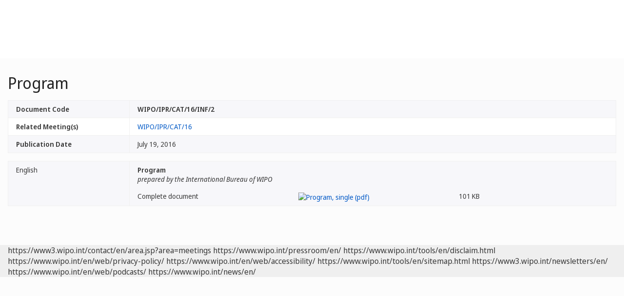

--- FILE ---
content_type: text/html;charset=UTF-8
request_url: https://www.wipo.int/meetings/en/doc_details.jsp?doc_id=344357
body_size: 21236
content:
<!doctype html>
<html class="no-js" lang="en">
<head><title>Program</title><meta name="viewport" content="width=device-width, initial-scale=1.0">
<meta http-equiv="X-UA-Compatible" content="IE=edge,chrome=1">
<meta http-equiv="cleartype" content="on">
<meta http-equiv="Content-Type" content="text/html; charset=UTF-8">
<meta http-equiv="Content-Language" content="en">
<meta property="og:title" content="Document Details" />
<meta property="og:description" content="" />
<meta property="og:image" content="https://www.wipo.int/export/system/modules/org.wipo.internet.rwd.templates/resources/images/logo-wipo.png" />
<meta property="og:type" content="website" />
<meta property="og:url" content="https://www.wipo.int/meetings/en/doc_details.jsp?doc_id=344357" />
<meta name="twitter:card" content="summary_large_image" />
<meta name="twitter:site" content="@WIPO">
<meta name="twitter:creator" content="@WIPO">
<meta name="twitter:title" content="Document Details" />
<meta name="twitter:description" content="" />
<meta name="twitter:image" content="https://www.wipo.int/export/system/modules/org.wipo.internet.rwd.templates/resources/images/logo-wipo.png" />
<meta name="twitter:image:alt" content="Document Details" /><link rel="icon" type="image/svg+xml" href="https://www.wipo.int/web-assets/images/favicon.svg">
<link rel="icon" type="image/png" sizes="192x192" href="https://www.wipo.int/web-assets/images/ulf-wipo-favicon-192.png">
<link rel="apple-touch-icon" sizes="180x180" href="https://www.wipo.int/web-assets/images/ulf-wipo-favicon-180.png">
<link rel="icon" type="image/png" sizes="48x48" href="https://www.wipo.int/web-assets/images/ulf-wipo-favicon-48.png">
<link rel="icon" type="image/png" sizes="32x32" href="https://www.wipo.int/web-assets/images/ulf-wipo-favicon-32.png">
<link rel="icon" type="image/png" sizes="16x16" href="https://www.wipo.int/web-assets/images/ulf-wipo-favicon-16.png">
<link rel="manifest" href="/site.webmanifest"><link rel="mask-icon" href="/safari-pinned-tab.svg" color="#314668"><meta name="msapplication-TileColor" content="#75839a"><meta name="theme-color" content="#75839a">
<link href="/rss/index.jsp?col=meetings" type="application/rss+xml" rel="alternate" title="Conferences, Meetings and Seminars"/><!-- css universal start -->
<link rel="stylesheet" href="/export/system/modules/org.wipo.internet.rwd.templates/resources/css/styles2016.css">
<link rel="stylesheet" href="/export/system/modules/org.wipo.internet.rwd.templates/resources/css/styles2016-universal.css">
<!-- css universal end -->
<link rel="stylesheet" href="/export/system/modules/org.wipo.internet.rwd.templates/resources/webfonts/ss-standard.css">
<!--[if (lt IE 9) & (!IEMobile)]>
<script src='/export/system/modules/org.wipo.internet.rwd.templates/resources/scripts/selectivizr-min.js'></script>
<link rel='stylesheet' href='/export/system/modules/org.wipo.internet.rwd.templates/resources/css/lte-ie8.css'>
<![endif]-->
<script src="/export/system/modules/org.wipo.internet.rwd.templates/resources/scripts/modernizr-2.6.2-min.js"></script>
<script src="/export/system/modules/org.wipo.internet.rwd.templates/resources/scripts/jquery-min.js"></script>
<style>
@font-face {
font-family: 'simplon';
font-weight: 400;
src: url("https://webcomponents.wipo.int/fonts/SimplonNorm-Regular-WebXL.eot");
src: url("https://webcomponents.wipo.int/fonts/SimplonNorm-Regular-WebXL.eot#iefix") format('embedded-opentype'),
url("https://webcomponents.wipo.int/fonts/SimplonNorm-Regular-WebXL.woff2") format('woff2'),
url("https://webcomponents.wipo.int/fonts/SimplonNorm-Regular-WebXL.woff") format('woff'),
url("https://webcomponents.wipo.int/fonts/SimplonNorm-Regular-WebXL.ttf") format('truetype'),
url("https://webcomponents.wipo.int/fonts/SimplonNorm-Regular-WebXL.svg#Font") format('svg')
}
@font-face {
font-family: 'simplon';
font-weight: 500;
src: url("https://webcomponents.wipo.int/fonts/SimplonNorm-Medium-WebXL.eot");
src: url("https://webcomponents.wipo.int/fonts/SimplonNorm-Medium-WebXL.eot#iefix") format('embedded-opentype'),
url("https://webcomponents.wipo.int/fonts/SimplonNorm-Medium-WebXL.woff2") format('woff2'),
url("https://webcomponents.wipo.int/fonts/SimplonNorm-Medium-WebXL.woff") format('woff'),
url("https://webcomponents.wipo.int/fonts/SimplonNorm-Medium-WebXL.ttf") format('truetype'),
url("https://webcomponents.wipo.int/fonts/SimplonNorm-Medium-WebXL.svg#Font") format('svg')
}
@font-face {
font-family: 'simplon';
font-weight: 700;
src: url("https://webcomponents.wipo.int/fonts/SimplonNorm-Bold-WebXL.eot");
src: url("https://webcomponents.wipo.int/fonts/SimplonNorm-Bold-WebXL.eot#iefix") format('embedded-opentype'),
url("https://webcomponents.wipo.int/fonts/SimplonNorm-Bold-WebXL.woff2") format('woff2'),
url("https://webcomponents.wipo.int/fonts/SimplonNorm-Bold-WebXL.woff") format('woff'),
url("https://webcomponents.wipo.int/fonts/SimplonNorm-Bold-WebXL.ttf") format('truetype'),
url("https://webcomponents.wipo.int/fonts/SimplonNorm-Bold-WebXL.svg#Font") format('svg')
}
</style>
<style>
.container {
	max-width: 80em;
	padding: 16px 16px }
</style>
<script type="module" src="https://cdnjs.wipo.int/universal-lf-webcomponents/latest/components/wipo-footer.js"></script>
<link rel="stylesheet" href="https://cdnjs.wipo.int/universal-lf-webcomponents/latest/style/footer.css">
<script src="https://webcomponents.wipo.int/polyfills/webcomponents-loader.js"></script>
<!-- script src="https://webcomponents.wipo.int/wipo-init/wipo-init.js"></script -->
<script src="https://webcomponents.wipo.int/wipo-navbar/wipo-navbar.js"></script>
<!-- Start Google Tag Manager -->
<script>
window.dataLayer = window.dataLayer || [];
function gtag(){dataLayer.push(arguments);}
gtag('consent', 'default', {
'ad_storage': 'granted',
'ad_user_data': 'denied',
'ad_personalization': 'denied',
'analytics_storage': 'granted'
});
</script>
<script>(function(w,d,s,l,i){w[l]=w[l]||[];w[l].push({'gtm.start':new Date().getTime(),event:'gtm.js'});var f=d.getElementsByTagName(s)[0],j=d.createElement(s),dl=l!='dataLayer'?'&l='+l:'';j.async=true;j.src='https://www.googletagmanager.com/gtm.js?id='+i+dl;f.parentNode.insertBefore(j,f);})(window,document,'script','dataLayer','GTM-P7RLS2');</script>
<!-- End Google Tag Manager -->
<!-- Start matomo -->
<script type="text/javascript" src="https://webcomponents.wipo.int/wipo-analytics/wipo-analytics-oj6DkAWh.js"></script>
<!-- End matomo -->
</head>
<body class="theme theme--blue" id="wipo-int"><!-- Google Tag Manager (noscript) removed--><!-- printOnly removed --><!-- header removed --><!-- hnav-tools removed --><!-- navbar start --><header class="container-navbar-outer">
<nav class="container-fluid container-fluid-max-xl"><wipo-navbar
full-mode
applicationLink = '/meetings/en/doc_details.jsp'
applicationCategory = 'all'
language = 'en'
languageOptions = '[{"code": "ar","link": "/meetings/ar/doc_details.jsp?doc_id=344357"},
{"code": "en","link": "/meetings/en/doc_details.jsp?doc_id=344357"},
{"code": "es","link": "/meetings/es/doc_details.jsp?doc_id=344357"},
{"code": "fr","link": "/meetings/fr/doc_details.jsp?doc_id=344357"},
{"code": "ru","link": "/meetings/ru/doc_details.jsp?doc_id=344357"},
{"code": "zh","link": "/meetings/zh/doc_details.jsp?doc_id=344357"}]'
helpOptions = '[{
"code": "contact",
"link": "https://www3.wipo.int/contact/en/area.jsp?area=meetings",
"sameTab": "false"
}]'
customBreadcrumbs = '[{"itemName":"Meetings","itemURL":"/meetings/en/"}]'
>
<div style="background:black; height: 48px; width: 100%"></div>
</wipo-navbar></nav>
</header>
<div style="display: none">	
	<a href="https://www.wipo.int/about-ip/en/">About Intellectual Property</a>
	<a href="https://www.wipo.int/about-ip/en/index.html#training">IP Training</a>
	<a href="https://www.wipo.int/ip-outreach/en/tools/">IP Outreach</a>
	<a href="https://www.wipo.int/about-ip/en/#ip_for">IP for…</a>
	<a href="https://www.wipo.int/about-ip/en/#ip_and">IP and...</a>
	<a href="https://www.wipo.int/about-ip/en/#ip_in">IP in...</a>
	<a href="https://www.wipo.int/patents/en/patent-information.html">Patent & Technology Information</a>
	<a href="https://www.wipo.int/reference/en/#trademarks">Trademark Information</a>
	<a href="https://www.wipo.int/reference/en/#designs">Industrial Design Information</a>
	<a href="https://www.wipo.int/reference/en/#geographical">Geographical Indication Information</a>
	<a href="https://www.upov.int/">Plant Variety Information (UPOV)</a>
	<a href="https://www.wipo.int/reference/en/#legal">IP Laws, Treaties & Judgements</a>
	<a href="https://www.wipo.int/reference/en/#info">IP Resources</a>
	<a href="https://www.wipo.int/reference/en/#analysis">IP Reports</a>
	<a href="https://www.wipo.int/patents/en/protection.html">Patent Protection</a>
	<a href="https://www.wipo.int/trademarks/en/protection.html">Trademark Protection</a>
	<a href="https://www.wipo.int/designs/en/protection.html">Industrial Design Protection</a>
	<a href="https://www.wipo.int/geo_indications/en/protection.html">Geographical Indication Protection</a>
	<a href="https://www.upov.int/portal/index.html.en">Plant Variety Protection (UPOV)</a>
	<a href="https://www.wipo.int/amc/en/">IP Dispute Resolution</a>
	<a href="https://www.wipo.int/global_ip/en/activities/ip_office_business_solutions/">IP Office Business Solutions</a>
	<a href="https://www.wipo.int/finance/en/">Paying for IP Services</a>
	<a href="https://www.wipo.int/policy/en/">Negotiation & Decision-Making</a>
	<a href="https://www.wipo.int/cooperation/en/">Development Cooperation</a>
	<a href="https://www.wipo.int/patents/en/#technology">Innovation Support</a>
	<a href="https://www.wipo.int/cooperation/en/#ppp">Public-Private Partnerships</a>
	<a href="https://www.wipo.int/about-wipo/en/">The Organization</a>
	<a href="https://www.wipo.int/about-wipo/en/#working">Working with WIPO</a>
	<a href="https://www.wipo.int/about-wipo/en/#accountability">Accountability</a>
	<a href="https://www.wipo.int/patents/en/">Patents</a>
	<a href="https://www.wipo.int/trademarks/en/">Trademarks</a>
	<a href="https://www.wipo.int/designs/en/">Industrial Designs</a>
	<a href="https://www.wipo.int/geo_indications/en/">Geographical Indications</a>
	<a href="https://www.wipo.int/copyright/en/">Copyright</a>
	<a href="https://www.wipo.int/tradesecrets/en/">Trade Secrets</a>
	<a href="https://www.wipo.int/academy/en/">WIPO Academy</a>
	<a href="https://www.wipo.int/meetings/en/topic_type.jsp?group_id=242">Workshops & Seminars</a>
	<a href="https://www.wipo.int/ip-outreach/en/ipday/">World IP Day</a>
	<a href="https://www.wipo.int/wipo_magazine/en/">WIPO Magazine</a>
	<a href="https://www.wipo.int/enforcement/en/awareness-raising/">Raising Awareness</a>
	<a href="https://www.wipo.int/ipadvantage/en/">Case Studies & Success Stories</a>
	<a href="https://www.wipo.int/news/en/search.jsp">IP News</a>
	<a href="https://www.wipo.int/ip-outreach/en/awards/">WIPO Awards</a>
	<a href="https://www.wipo.int/sme/en/">Business</a>
	<a href="https://www.wipo.int/about-ip/en/universities_research/">Universities</a>
	<a href="https://www.wipo.int/tk/en/engagement.html">Indigenous Peoples</a>
	<a href="https://www.wipo.int/about-ip/en/judiciaries/">Judiciaries</a>
	<a href="https://www.wipo.int/tk/en/">Genetic Resources, Traditional Knowledge and Traditional Cultural Expressions</a>
	<a href="https://www.wipo.int/econ_stat/en/economics/">Economics</a>
	<a href="https://www.wipo.int/women-and-ip/en/">Gender Equality</a>
	<a href="https://www.wipo.int/policy/en/global_health/">Global Health</a>
	<a href="https://www.wipo.int/policy/en/climate_change/">Climate Change</a>
	<a href="https://www.wipo.int/ip-competition/en/">Competition Policy</a>
	<a href="https://www.wipo.int/sdgs/en/">Sustainable Development Goals</a>
	<a href="https://www.wipo.int/enforcement/en/">Enforcement</a>
	<a href="https://www.wipo.int/about-ip/en/frontier_technologies/">Frontier Technologies</a>
	<a href="https://www.wipo.int/ip-development/en/agenda/ip_mobile_apps/">Mobile Applications</a>
	<a href="https://www.wipo.int/sports/en/">Sports</a>
	<a href="https://www.wipo.int/sme/en/ip-tourism.html">Tourism</a>
	<a href="https://www.wipo.int/patentscope/en/">PATENTSCOPE</a>
	<a href="https://www.wipo.int/patents/en/patent-analytics.html">Patent Analytics</a>
	<a href="https://www.wipo.int/classifications/ipc/en/">International Patent Classification</a>
	<a href="https://www.wipo.int/ardi/en/">ARDI – Research for Innovation</a>
	<a href="https://www.wipo.int/aspi/en/">ASPI – Specialized Patent Information</a>
	<a href="https://www.wipo.int/reference/en/branddb/">Global Brand Database</a>
	<a href="https://www3.wipo.int/madrid/monitor/en/">Madrid Monitor</a>
	<a href="https://6ter.wipo.int/struct-search">Article 6ter Express Database</a>
	<a href="https://www.wipo.int/classifications/nice/en/">Nice Classification</a>
	<a href="https://www.wipo.int/classifications/vienna/en/">Vienna Classification</a>
	<a href="https://www.wipo.int/reference/en/designdb/">Global Design Database</a>
	<a href="https://www.wipo.int/haguebulletin/">International Designs Bulletin</a>
	<a href="https://www3.wipo.int/designdb/hague/en/index.jsp">Hague Express Database</a>
	<a href="https://www.wipo.int/classifications/locarno/en/">Locarno Classification</a>
	<a href="https://lisbon-express.wipo.int/">Lisbon Express Database</a>
	<a href="https://branddb.wipo.int/en/IPO-LISBON/quicksearch?by=brandName&v=&start=0&_=1676544734688">Global Brand Database for GIs</a>
	<a href="https://pluto.upov.int/">PLUTO Plant Variety Database</a>
	<a href="https://www.upov.int/genie/">GENIE Database</a>
	<a href="https://www.wipo.int/treaties/en/">WIPO-Administered Treaties</a>
	<a href="https://www.wipo.int/wipolex/en/">WIPO Lex - IP Laws, Treaties & Judgments</a>
	<a href="https://www.wipo.int/standards/en/">WIPO Standards</a>
	<a href="https://www.wipo.int/ipstats/en/">IP Statistics</a>
	<a href="https://www.wipo.int/reference/en/wipopearl/">WIPO Pearl (Terminology)</a>
	<a href="https://www.wipo.int/publications/en/">WIPO Publications</a>
	<a href="https://www.wipo.int/directory/en/">Country IP Profiles</a>
	<a href="https://www.wipo.int/library/en/">WIPO Knowledge Center</a>
	<a href="https://www.wipo.int/tech_trends/en/">WIPO Technology Trends</a>
	<a href="https://www.wipo.int/global_innovation_index/en/">Global Innovation Index</a>
	<a href="https://www.wipo.int/wipr/en/">World Intellectual Property Report</a>
	<a href="https://www.wipo.int/pct/en/">PCT – The International Patent System</a>
	<a href="https://pct.wipo.int/ePCT/">ePCT</a>
	<a href="https://www.wipo.int/budapest/en/">Budapest – The International Microorganism Deposit System</a>
	<a href="https://www.wipo.int/madrid/en/">Madrid – The International Trademark System</a>
	<a href="https://madrid.wipo.int/">eMadrid</a>
	<a href="https://www.wipo.int/article6ter/en/">Article 6ter (armorial bearings, flags, state emblems)</a>
	<a href="https://www.wipo.int/hague/en/">Hague – The International Design System</a>
	<a href="https://hague.wipo.int/">eHague</a>
	<a href="https://www.wipo.int/lisbon/en/">Lisbon – The International System of Appellations of Origin and Geographical Indications</a>
	<a href="https://lisbon-system.wipo.int/">eLisbon</a>
	<a href="https://www3.wipo.int/upovprisma">UPOV PRISMA</a>
	<a href="https://www.wipo.int/amc/en/#mediation">Mediation</a>
	<a href="https://www.wipo.int/amc/en/#arbitration">Arbitration</a>
	<a href="https://www.wipo.int/amc/en/#expert-determination">Expert Determination</a>
	<a href="https://www.wipo.int/amc/en/domains/">Domain Name Disputes</a>
	<a href="https://www.wipo.int/case/en/">Centralized Access to Search and Examination (CASE)</a>
	<a href="https://www.wipo.int/das/en/">Digital Access Service (DAS)</a>
	<a href="https://www3.wipo.int/epayweb/public/index.xhtml">WIPO Pay</a>
	<a href="https://www3.wipo.int/currentaccount/public/index.xhtml">Current Account at WIPO</a>
	<a href="https://www.wipo.int/about-wipo/en/assemblies/">WIPO Assemblies</a>
	<a href="https://www.wipo.int/policy/en/#bodies">Standing Committees</a>
	<a href="https://www.wipo.int/meetings/en/">Calendar of Meetings</a>
	<a href="https://www.wipo.int/meetings/en/archive.jsp">WIPO Official Documents</a>
	<a href="https://www.wipo.int/ip-development/en/agenda/">Development Agenda</a>
	<a href="https://www.wipo.int/cooperation/en/technical_assistance/">Technical Assistance</a>
	<a href="https://www.wipo.int/academy/en/training_institutions.html">IP Training Institutions</a>
	<a href="https://www.wipo.int/covid-19/en/">COVID-19 Support</a>
	<a href="https://www.wipo.int/ipstrategies/en/">National IP Strategies</a>
	<a href="https://www.wipo.int/ip-development/en/policy_legislative_assistance/">Policy & Legislative Advice</a>
	<a href="https://www.wipo.int/cooperation/en/south_south/">Cooperation Hub</a>
	<a href="https://www.wipo.int/tisc/en/">Technology and Innovation Support Centers (TISC)</a>
	<a href="https://www.wipo.int/technology-transfer/en/">Technology Transfer</a>
	<a href="https://www.wipo.int/iap/en/">Inventor Assistance Program</a>
	<a href="https://www3.wipo.int/wipogreen/en/">WIPO GREEN</a>
	<a href="https://www.wipo.int/pat-informed/en/">WIPO's Pat-INFORMED</a>
	<a href="https://www.accessiblebooksconsortium.org/en/web/abc/portal/index">Accessible Books Consortium</a>
	<a href="https://www.wipo.int/wipoforcreators/en/">WIPO for Creators</a>
	<a href="https://www.wipo.int/wipo-alert/en/">WIPO ALERT</a>
	<a href="https://www.wipo.int/members/en/">Member States</a>
	<a href="https://www.wipo.int/about-wipo/en/observers/">Observers</a>
	<a href="https://www.wipo.int/about-wipo/en/dg_tang/">Director General</a>
	<a href="https://www.wipo.int/about-wipo/en/activities_by_unit/">Activities by Unit</a>
	<a href="https://www.wipo.int/about-wipo/en/offices/">External Offices</a>
	<a href="https://www.wipo.int/jobs/en/">Job Vacancies</a>
	<a href="https://www.wipo.int/procurement/en/">Procurement</a>
	<a href="https://www.wipo.int/about-wipo/en/budget/">Results & Budget</a>
	<a href="https://www.wipo.int/about-wipo/en/budget/financial/">Financial Reporting</a>
	<a href="https://www.wipo.int/about-wipo/en/oversight/">Oversight</a>
</div><!-- navbar end --><div class="container">
<div class="wrap-outer">
<div class="wrap-inner"><!-- breadcrumb removed -->
<div class="content"><!-- content begin -->
<h1>Program</h1><table class="table table-bordered table-striped"><tr valign="top"><td width="20%"><b>Document Code</b></td><td><b>WIPO/IPR/CAT/16/INF/2</b></td></tr>
<tr><td><b>Related Meeting(s)</b></td><td><a href="/meetings/en/details.jsp?meeting_id=40245">WIPO/IPR/CAT/16</a></td></tr>
<tr valign="top"><td><b>Publication Date</b></td><td>July 19, 2016</td></tr>
</table>
<table class="table table-bordered table-striped"><tr valign="top"><td width="20%">English</td><td><b>Program</b><p><i>prepared by the International Bureau of WIPO</i><div class="cols cols--three"><div class="col col--one">Complete document</div><div class="col col--two"><a target="_blank" href="https://www.wipo.int/edocs/mdocs/enforcement/en/wipo_ipr_cat_16/wipo_ipr_cat_16_inf_2.pdf"><img src="/export/sites/www/shared/images/icon/new/e_pdf.gif" alt="Program, single (pdf)" border="0"></a></div><div class="col col--three">101 KB</div></div></td></tr></table>

<!--
<script src='https://www.wipo.int/shared/scripts/video_modal.js'></script>

<a id='oLnk1' href='#oModal' onClick="showVideoModal('multimedia-video/webinar_05.mp4')" data-toggle='modal' target="_blank"></a>

<div id='oModal' class='modal hide fade' style='display: none;' tabindex='0'>
<div class='modal-body'>
<video width='auto' height='auto' id='oVideo' tabindex='1' preload='none' controls='controls'>
<source type='video/mp4' src=''>
</video>
</div>
<div class='modal-footer'><button id='oBtn' class='btn' data-dismiss='modal'>Close</button></div>
</div>
-->
<script>
$(document).ready( function(){
$('.nav-breadcrumb li.active').removeClass('active');
$('ul.nav-breadcrumb').append('<li class="active"><a href="/meetings/en/details.jsp?meeting_id=40245">WIPO/IPR/CAT/16</a></li>');
});
</script>
<!-- content end -->
</div></div><!-- wrap-inner -->
</div><!-- wrap-outer -->
</div><!-- container -->
<div class="container-footer-outer">
<div class="container-footer-inner">
<wipo-footer id="footer"> 
<span slot="contact">https://www3.wipo.int/contact/en/area.jsp?area=meetings</span>
<span slot="media">https://www.wipo.int/pressroom/en/</span>
<span slot="terms">https://www.wipo.int/tools/en/disclaim.html</span>
<span slot="privacy">https://www.wipo.int/en/web/privacy-policy/</span>
<span slot="accessibility">https://www.wipo.int/en/web/accessibility/</span>
<span slot="sitemap">https://www.wipo.int/tools/en/sitemap.html</span>
<span slot="newsletters">https://www3.wipo.int/newsletters/en/</span>
<span slot="podcast">https://www.wipo.int/en/web/podcasts/</span>
<span slot="rss-feed">https://www.wipo.int/news/en/</span>
</wipo-footer>
</div></div>
<script src='/export/system/modules/org.wipo.internet.rwd.templates/resources/scripts/plugins2016-min.js'></script>
<script src='/export/system/modules/org.wipo.internet.rwd.templates/resources/scripts/main2016-min.js'></script>
<script src='/export/system/modules/org.wipo.internet.rwd.templates/resources/webfonts/ss-standard.js'></script>
<script src='/export/system/modules/org.wipo.internet.rwd.templates/resources/scripts/wipo.js'></script></body></html>
